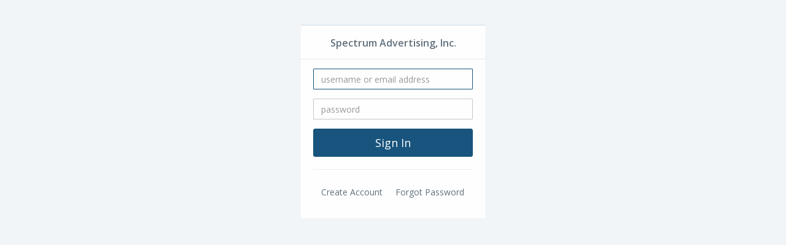

--- FILE ---
content_type: text/html;charset=UTF-8
request_url: https://secure.distributorcentral.com/promo_pass_index.cfm?mysite_path=https%3A%2F%2Fwww.spectrumadvertising.com%2Fp%2Fproduct%2Ff66426a1-97d9-4cad-91f1-bdfabbac9094%2Fmulti-function-survival-tool-with-full-color-dome&acctGuid=F5E617CC-E6FF-4558-BB8B-896ADBEABBAD&acctWebGuid=3F573787-4983-44D8-A898-146E6B4CD472&version=g&custurl=1
body_size: 2060
content:


<!DOCTYPE html PUBLIC "-//W3C//DTD XHTML 1.0 Strict//EN" "http://www.w3.org/TR/xhtml1/DTD/xhtml1-strict.dtd">
<html class="page-promopass" xmlns="http://www.w3.org/1999/xhtml" xml:lang="en">
<head>

	
	<meta charset="utf-8" />
	
		<meta name="viewport" content="width=device-width, initial-scale=1.0" />
	
	<meta http-equiv="X-UA-Compatible" content="IE=edge" />

	<link href="https://code.jquery.com/ui/1.11.4/themes/smoothness/jquery-ui.css" rel="stylesheet" />
	<link href="https://static.distributorcentral.com/prod/vendor/font-awesome/css/font-awesome.min.css?_=1768574874796" rel="stylesheet" />

	<link href="https://static.distributorcentral.com/prod/vendorLegacy/animate/animate.css?_=1768574874796" rel="stylesheet" />
	<link href="https://static.distributorcentral.com/prod/css/main.css?_=1768574874796" rel="stylesheet" />
	<link href="https://static.distributorcentral.com/prod/vendor/star-rating/css/star-rating.min.css?_=1768574874796" rel="stylesheet" />

	
	<script src="/websites2/js/libs/knockout.js" type="text/javascript"></script>
	<script src="https://static.distributorcentral.com/prod/vendorLegacy/jquery/jquery-2.1.1.js?_=1768574874796" type="text/javascript"></script>
	<script src="https://static.distributorcentral.com/prod/vendorLegacy/jquery-ui/jquery-ui.min.js?_=1768574874796" type="text/javascript"></script>

	
	<script src="https://static.distributorcentral.com/prod/vendorLegacy/js-cookie/js.cookie-2.1.3.min.js?_=1768574874796" type="text/javascript"></script>

	
	<link href="https://static.distributorcentral.com/prod/vendorLegacy/dataTables/datatables.min.css?_=1768574874796" rel="stylesheet" />

	<!-- Form Validation - formvalidation.io -->
	<link href="https://static.distributorcentral.com/prod/vendorLegacy/formvalidation/dist/css/formValidation.min.css?_=1768574874796" rel="stylesheet" />
	<script src="https://static.distributorcentral.com/prod/vendorLegacy/formvalidation/dist/js/formValidation.min.js?_=1768574874796" type="text/javascript"></script>
	<script src="https://static.distributorcentral.com/prod/vendorLegacy/formvalidation/dist/js/framework/bootstrap.min.js?_=1768574874796" type="text/javascript"></script>

	<!-- Type Ahead/Input Autocomplete -->
	<script src="https://static.distributorcentral.com/prod/vendorLegacy/typeahead/bootstrap3-typeahead.min.js?_=1768574874796" type="text/javascript"></script>

	<!-- Bootstrap Date Picker -->
	<script src="https://static.distributorcentral.com/prod/vendor/moment/min/moment.min.js?_=1768574874796" type="text/javascript"></script>
	<script src="https://static.distributorcentral.com/prod/vendorLegacy/bootstrap-datetimepicker/js/bootstrap-datetimepicker.js?_=1768574874796" type="text/javascript"></script>

	<!-- Star Rating Widget -->
	<link href="https://static.distributorcentral.com/prod/vendor/star-rating/css/star-rating.min.css?_=1768574874796" rel="stylesheet" />
	<script src="https://static.distributorcentral.com/prod/vendor/star-rating/js/star-rating.min.js?_=1768574874796" type="text/javascript"></script>

	<!-- Slick Carousel -->
	<link href="https://static.distributorcentral.com/prod/vendorLegacy/slick/slick.css?_=1768574874796" rel="stylesheet" />
	<link href="https://static.distributorcentral.com/prod/vendorLegacy/slick/slick-theme.css?_=1768574874796" rel="stylesheet" />

	<!-- Switchery -->
	<link href="https://static.distributorcentral.com/prod/vendorLegacy/switchery/switchery.css?_=1768574874796" rel="stylesheet" />
	<script src="https://static.distributorcentral.com/prod/vendorLegacy/switchery/switchery.js?_=1768574874796"></script>
	
	<!-- Zendesk Widget script -->
	
<title>

Secure Promotional Products User Verification</title>
		<script type='text/javascript'>
			var googletag = googletag || {};
			googletag.cmd = googletag.cmd || [];
			(function() {
			var gads = document.createElement('script');
			gads.async = true;
			gads.type = 'text/javascript';
			var useSSL = 'https:' == document.location.protocol;
			gads.src = (useSSL ? 'https:' : 'http:') +
			'//www.googletagservices.com/tag/js/gpt.js';
			var node = document.getElementsByTagName('script')[0];
			node.parentNode.insertBefore(gads, node);
			})();
		</script>
		<script type='text/javascript'>
		googletag.cmd.push(function() {
			googletag.pubads().enableSingleRequest();
			googletag.enableServices();
		});
		</script>
			<link rel="P3Pv1" href="https://www.distributorcentral.com/w3c/p3p.xml" />
			</head>

<body OnLoad="document.loginform.username.focus();document.loginform.username.select();" class="top-navigation gray-bg">

		<div class="middle-box loginscreen animated fadeInDown">
	
		<div>
			<div>
				
    <div class="ibox ibox-round float-e-margins">
        <div class="ibox-title text-center">
            
            <strong>
                <h3>Spectrum Advertising, Inc.</h3>
            </strong>
        
        </div>
        <div class="ibox-content">
            

    <form
        action="promo_pass_index.cfm"
        method="post"
        name="loginform"
        class="signup-form"
        id="formSignIn"
        data-fv-framework="bootstrap"
    >
        <input type="hidden" name="CheckCookies" value="1">
        <input type="hidden" name="action" value="login">
        <input type="hidden" name="acctguid" value="F5E617CC-E6FF-4558-BB8B-896ADBEABBAD">
        <input type="hidden" name="acctwebguid" value="3F573787-4983-44D8-A898-146E6B4CD472">
        <input type="hidden" name="refer" value="https://www.spectrumadvertising.com/p/product">
        <input type="hidden" name="mysite_path" value="https://www.spectrumadvertising.com/p/product/f66426a1-97d9-4cad-91f1-bdfabbac9094/multi-function-survival-tool-with-full-color-dome">
        <input type="hidden" name="strin" value="mysite_path=https%3A%2F%2Fwww.spectrumadvertising.com%2Fp%2Fproduct%2Ff66426a1-97d9-4cad-91f1-bdfabbac9094%2Fmulti-function-survival-tool-with-full-color-dome&acctGuid=F5E617CC-E6FF-4558-BB8B-896ADBEABBAD&acctWebGuid=3F573787-4983-44D8-A898-146E6B4CD472&version=g&custurl=1">
        <input type="hidden" name="version" value="g">
        <input type="hidden" name="action_path" value="activate">
        
            <input type="hidden" name="CustURL" value="1">
        
        <div class="form-group">
            <input
                type="text"
                name="username"
                value=""
                class="form-control signup"
                placeholder="username or email address"
                data-fv-notempty="true"
                data-fv-notempty-message="The username or email address is required"
            >
        </div>
        <div class="form-group">
            <input
                type="Password"
                name="password"
                class="form-control signup"
                placeholder="password"
                data-fv-notempty="true"
                data-fv-notempty-message="The password is required"
            >
        </div>
        <div class="form-group text-center">
            <input type="submit" value="Sign In" class="btn btn-primary btn-lg btn-block">
        </div>
    </form>
    <script>
        $(document).ready(function() {
            $('#formSignIn').formValidation().on('success.field.fv', function(e, data) {
                data.element.parents('.form-group').removeClass('has-success');
            });
        });
    </script>


            <hr>

            <div class="row">
                
                    <div class="col-sm-5">
                        

    <form action="promo_pass_index.cfm" method="post" name="signup">
        <input type="hidden" name="stage" value="signup">
        <input type="hidden" name="acctguid" value="F5E617CC-E6FF-4558-BB8B-896ADBEABBAD">
        <input type="hidden" name="acctwebguid" value="3F573787-4983-44D8-A898-146E6B4CD472">
        <input type="hidden" name="refer" value="https://www.spectrumadvertising.com/p/product">
        <input type="hidden" name="mysite_path" value="https://www.spectrumadvertising.com/p/product/f66426a1-97d9-4cad-91f1-bdfabbac9094/multi-function-survival-tool-with-full-color-dome">
        <input type="hidden" name="strin" value="mysite_path=https%3A%2F%2Fwww.spectrumadvertising.com%2Fp%2Fproduct%2Ff66426a1-97d9-4cad-91f1-bdfabbac9094%2Fmulti-function-survival-tool-with-full-color-dome&acctGuid=F5E617CC-E6FF-4558-BB8B-896ADBEABBAD&acctWebGuid=3F573787-4983-44D8-A898-146E6B4CD472&version=g&custurl=1">
        <input type="hidden" name="enrollflag" value="1">
        <input type="hidden" name="version" value="g">
        <input type="hidden" name="action_path" value="activate">
        
            <input type="hidden" name="CustURL" value="1">
        
        <button type="submit" class="btn btn-link">
            
                Create Account
            
        </button>
    </form>

                    </div>
                
                <div class="col-sm-7">
                    

    <form action="promo_pass_index.cfm" method="post" name="forgot">
        <input type="hidden" name="stage" value="recovery">
        <input type="hidden" name="acctguid" value="F5E617CC-E6FF-4558-BB8B-896ADBEABBAD">
        <input type="hidden" name="acctwebguid" value="3F573787-4983-44D8-A898-146E6B4CD472">
        <input type="hidden" name="refer" value="https://www.spectrumadvertising.com/p/product">
        <input type="hidden" name="mysite_path" value="https://www.spectrumadvertising.com/p/product/f66426a1-97d9-4cad-91f1-bdfabbac9094/multi-function-survival-tool-with-full-color-dome">
        <input type="hidden" name="strin" value="mysite_path=https%3A%2F%2Fwww.spectrumadvertising.com%2Fp%2Fproduct%2Ff66426a1-97d9-4cad-91f1-bdfabbac9094%2Fmulti-function-survival-tool-with-full-color-dome&acctGuid=F5E617CC-E6FF-4558-BB8B-896ADBEABBAD&acctWebGuid=3F573787-4983-44D8-A898-146E6B4CD472&version=g&custurl=1">
        <input type="hidden" name="version" value="g">
        <input type="hidden" name="action_path" value="activate">
        
            <input type="hidden" name="CustURL" value="1">
        
        <button type="submit" class="btn btn-link">Forgot Password</button>
    </form>

                </div>
            </div>
        </div>
    </div>

					
					
					

					
					
					
					<br /><br /><br />
					
			</div>
		</div>
	</div>

	<script>
		$(document).ready(function() {
	   		$('#formForgotPassword').formValidation().on('success.field.fv', function(e, data) {
				var $parent = data.element.parents('.form-group');

				// Remove the has-success class
				$parent.removeClass('has-success');

			});
		});
	</script>


<br>
